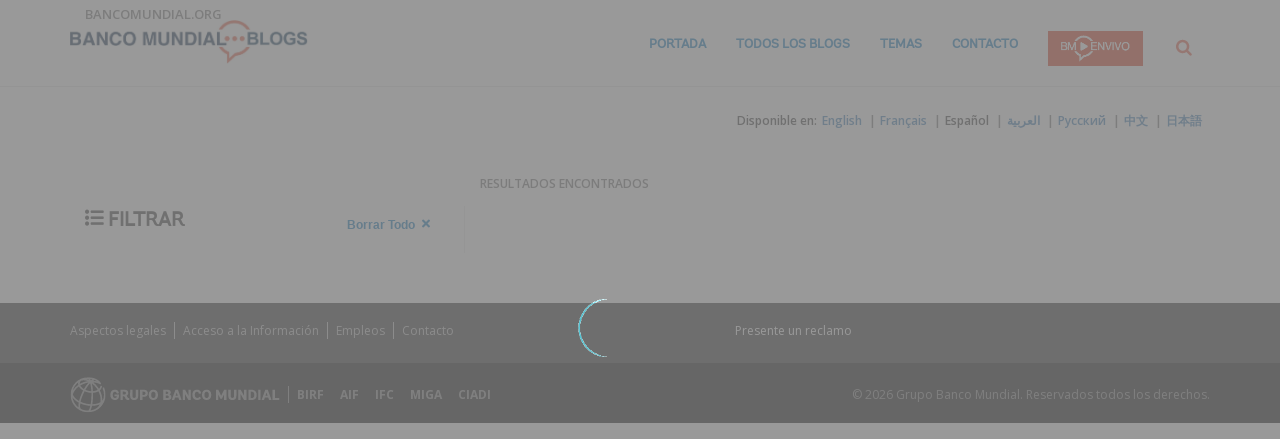

--- FILE ---
content_type: text/html;charset=utf-8
request_url: https://blogs.worldbank.org/es/search?f%5B0%5D=channel%3A17&f%5B1%5D=countries%3A44&f%5B2%5D=countries%3A60&f%5B3%5D=countries%3A74&f%5B4%5D=countries%3A77&f%5B5%5D=countries%3A109&f%5B6%5D=countries%3A122&f%5B7%5D=countries%3A141&f%5B8%5D=countries%3A142&f%5B9%5D=countries%3A152&f%5B10%5D=countries%3A209&f%5B11%5D=countries%3A210&f%5B12%5D=countries%3A213&f%5B13%5D=countries%3A247&f%5B14%5D=countries%3A253&f%5B15%5D=countries%3A261&f%5B16%5D=date%3A2012&f%5B17%5D=language%3Aes&f%5B18%5D=regions%3A280&f%5B19%5D=topic%3A300&f%5B20%5D=topic%3A307
body_size: 5417
content:

<!DOCTYPE HTML>
<html lang="es">
    <head>

    <meta content="text/html; charset=UTF-8" http-equiv="content-type"/>
    
    
    
    <script defer="defer" type="text/javascript" src="https://rum.hlx.page/.rum/@adobe/helix-rum-js@%5E2/dist/micro.js" data-routing="env=stage,tier=publish,ams=World Bank"></script>
<link href="/content/dam/wbr-redesign/logos/wbg-favicon.png" rel="shortcut icon" type="image/png"/>
    

    
    <title>Búsqueda | Blogs del Banco Mundial</title>
    

    <meta content="Filtre y busque blogs del Banco Mundial por título, tema, país, región e idioma." name="description"/>
    <meta content="search-page" name="template"/>
    <meta content="/content/worldbankgroup/blogs/es/search" name="pagepath"/>
    <meta content="width=device-width, initial-scale=1" name="viewport"/>
    <meta content="noindex, follow" name="robots"/>

    

    
        <link crossorigin="" href="https://fonts.googleapis.com" rel="preconnect"/>
<link crossorigin="" href="https://fonts.gstatic.com" rel="preconnect"/>
<link crossorigin="" href="https://assets.adobedtm.com" rel="preconnect"/>
<link crossorigin="" href="https://s7d1.scene7.com" rel="preconnect"/>

    

    
        <link as="image" href="https://s7d1.scene7.com/is/image/wbcollab/logo-es?qlt=90&fmt=webp&resMode=sharp2" imagesizes="100vw" rel="preload"/>

    

    <link href="https://fonts.googleapis.com/css2?family=Open+Sans:ital,wght@0,300;0,400;0,500;0,600;0,700;0,800;1,300;1,400;1,500;1,600;1,700;1,800&display=swap" rel="stylesheet"/>
    
    
    
    <link href="https://blogs.worldbank.org/es/search" rel="shortlink"/>
    <link href="https://blogs.worldbank.org/es/search" rel="canonical"/>
    
    

    <meta content="Blogs del Banco Mundial" property="og:site_name"/>
    
    <meta content="https://blogs.worldbank.org/es/search" property="og:url"/>
    <meta content="Búsqueda | Blogs del Banco Mundial" property="og:title"/>
    <meta content="Filtre y busque blogs del Banco Mundial por título, tema, país, región e idioma." property="og:description"/>
    <meta content="/content/dam/sites/blogs/img/detail/mgr/blog-default.png" property="og:image"/>

    <meta content="summary_large_image" name="twitter:card"/>
    <meta content="@bancomundial" name="twitter:site"/>
    <meta content="1344359197" name="twitter:site:id"/>
    <meta content="@bancomundial" name="twitter:creator"/>
    <meta content="1344359197" name="twitter:creator:id"/>
    <meta content="https://blogs.worldbank.org/es/search" name="twitter:url"/>
    <meta content="Búsqueda | Blogs del Banco Mundial" name="twitter:title"/>
    <meta content="Filtre y busque blogs del Banco Mundial por título, tema, país, región e idioma." name="twitter:description"/>
    <meta content="/content/dam/sites/blogs/img/detail/mgr/blog-default.png" name="twitter:image"/>
    
    
    <!-- loads Autopilot only on the blog detail template -->


    

<script>
    var wbgData = wbgData || {};

    wbgData.page = {
        pageInfo: {
            pageName: "Búsqueda | Blogs del Banco Mundial",
            pageCategory: "search",
            pageUid: "8e74f58a2a9f22754485b989fdb69aba",
            pageFirstPub: "09-19-2024",
            pageLastMod: "09-19-2024",
            author: "",
            topicTag: "",
            subtopicTag: "",
            contentType: "blog",
            channel: "EXT BLOG es EXT",
            webpackage: "web"
        },
        sectionInfo: {
            siteSection: "search",
            subsectionP2: "",
            subsectionP3: "",
            subsectionP4: "",
            subsectionP5: "",
        }
    }
    wbgData.site = {
        siteInfo: {
            siteLanguage: "es",
            siteCountry: "",
            siteEnv: "prod",
            siteType: "blogs",
            siteRegion: "",
            userIpaddressType: "10.47.0.126",
        },
        techInfo: {
            cmsType: "AEM",
            bussVPUnit: "ecr",
            bussUnit: "ecrws",
            bussUserGroup: "external",
            bussAgency: "ibrd",
        },
    }
</script>


<script src="//assets.adobedtm.com/223f6e2cf7c9/3eb6c9b72a93/launch-7bc0cdc67098.min.js" async></script>

    







    

    
    <link rel="stylesheet" href="/etc.clientlibs/worldbankblogs/clientlibs/clientlib-base.css" type="text/css">



    
    
    

    

    
    <script src="/etc.clientlibs/worldbankblogs/clientlibs/clientlib-dependencies.js"></script>


    
    <link rel="stylesheet" href="/etc.clientlibs/worldbankblogs/clientlibs/clientlib-dependencies.css" type="text/css">
<link rel="stylesheet" href="/etc.clientlibs/worldbankblogs/clientlibs/clientlib-vendor/jquery.css" type="text/css">
<link rel="stylesheet" href="/etc.clientlibs/worldbankblogs/clientlibs/clientlib-vendor/popper.css" type="text/css">
<link rel="stylesheet" href="/etc.clientlibs/worldbankblogs/clientlibs/clientlib-vendor/bootstrap.css" type="text/css">
<link rel="stylesheet" href="/etc.clientlibs/worldbankblogs/clientlibs/clientlib-blogs.css" type="text/css">


    
    
    <script async src="/etc.clientlibs/core/wcm/components/commons/datalayer/v1/clientlibs/core.wcm.components.commons.datalayer.v1.js"></script>



    
    

    
    
    
        
        
        
        
        
    
    
</head>
    <body class="page basicpage" id="page-c02f4004d9" data-cmp-link-accessibility-enabled data-cmp-link-accessibility-text="opens in a new tab" data-cmp-data-layer-enabled>
        <script>
          window.adobeDataLayer = window.adobeDataLayer || [];
          adobeDataLayer.push({
              page: JSON.parse("{\x22page\u002Dc02f4004d9\x22:{\x22@type\x22:\x22worldbankblogs\/components\/page\x22,\x22repo:modifyDate\x22:\x222024\u002D09\u002D19T18:56:32Z\x22,\x22dc:title\x22:\x22Búsqueda | Blogs del Banco Mundial\x22,\x22dc:description\x22:\x22Filtre y busque blogs del Banco Mundial por título, tema, país, región e idioma.\x22,\x22xdm:template\x22:\x22\/conf\/worldbankblogs\/settings\/wcm\/templates\/search\u002Dpage\x22,\x22xdm:language\x22:\x22es\x22,\x22xdm:tags\x22:[],\x22repo:path\x22:\x22\/content\/worldbankgroup\/blogs\/es\/search.html\x22}}"),
              event:'cmp:show',
              eventInfo: {
                  path: 'page.page\u002Dc02f4004d9'
              }
          });
        </script>
        
        
            




            
<div class="wbg-aem-target" id="wbg-aem-target"></div>
<div class="wbmetadata updatemetadata parbase">

    

</div>
<div class="root container responsivegrid">

    
    
    <div id="container-599cc23d26" class="cmp-container ">
        


<div class="aem-Grid aem-Grid--12 aem-Grid--default--12 ">
    
    <header class="experiencefragment aem-GridColumn aem-GridColumn--default--12">
<div id="experiencefragment-ce8d65cb7b" class="cmp-experiencefragment cmp-experiencefragment--header">


    
    
    <div id="container-cf24aadd40" class="cmp-container ">
        


<div class="aem-Grid aem-Grid--12 aem-Grid--default--12 ">
    
    <div class="header aem-GridColumn aem-GridColumn--default--12">
    
    

    <a tabindex="0" class="visually-hidden focusable" href="#main">Skip to Main Navigation</a>
    <div class="lp__header_full_row_wrapper">
        <div class="touchui-container">

            <!-- white header bar starts -->
            <div class="lp__white_header_bar">
                <a href="http://www.bancomundial.org/" target="_self" class="toplink">bancomundial.org</a>
            </div>
            <!-- white header bar ends -->

            <div class="lp__header_navbar_top_wrapper">
                <!-- header log starts -->
                <div class="lp__header_logo">
                    <a href="/es/home" class="lp__navbar_brand" target="_self">
                        <img title="Logo de Blogs del Banco Mundial" alt="Logo de Blogs del Banco Mundial" src="https://s7d1.scene7.com/is/image/wbcollab/logo-es?qlt=90&fmt=webp&resMode=sharp2"/>
                    </a>
                </div>
            </div>

            <div class="lp__navbar_toggler_button_wrapper">
                <button class="lp__navbar__toggler" type="button" data-toggle="collapse" data-target="#navbarSupportedContent" aria-controls="navbarSupportedContent" aria-expanded="false" aria-label="Toggle navigation">
                    <span class="sr-only">Page navigation</span>
                    <!-- <span class="lp_navbar_toggler_icon"></span> -->
                </button>
            </div>

            <nav class="navbar">
                <div class="lp__navbar_collapse collapse" id="navbarSupportedContent">
                    <ul class="lp__navbar_nav">
                        <li class="lp__nav_item">
                            <a class="lp__nav_link" aria-current="page" href="/es/home" target="_self">Portada</a>
                        </li>
<li class="lp__nav_item">
                            <a class="lp__nav_link" aria-current="page" href="/es/blogs" target="_self">Todos los blogs</a>
                        </li>
<li class="lp__nav_item">
                            <a class="lp__nav_link" aria-current="page" href="/es/topics" target="_self">Temas</a>
                        </li>

                        <li class="lp__nav_item">
                            <a class="lp__nav_link" href="mailto:voicesen@worldbank.org">Contacto</a>
                        </li>
                        <li class="lp__nav_item lp__img_item">
                            <a class="lp__nav_link" href="https://envivo.bancomundial.org/es/home?intcid=wbw_nav_WBL_es_ext" target="_self">
                                <span class="sr-only">WB Live Logo</span>
                                <img src="/content/dam/sites/blogs/logos/wblive-logo-SPA-short-white.png" alt="WB Live Logo" title="WB Live Logo" width="95" height="35" aria-hidden="true"/>
                            </a>
                        </li>
                    </ul>

                    <div class="lp__search_dropdown dropdown sm-hidden">
                        <a class="lp__search_dropdown_btn dropdown-toggle" href="#" role="button" id="searchPopup" data-toggle="dropdown" aria-expanded="false">
                            <span class="sr-only">Buscar</span>
                            <img src="/content/dam/sites/blogs/logos/search-orange.svg" alt="Buscar"/>
                        </a>

                        <div class="lp__search_popup_wrapper touchui-container dropdown-menu" aria-labelledby="searchPopup">
                            <form action="javascript:void(0);" class="lp__search_form" role="search">
                                <a class="search-path" href="/es/search" style="display: none">Buscar</a>
                                <label for="header-search-input" class="sr-only">Buscar</label>
                                <input class="lp__search_input" type="search" id="header-search-input"/>
                                <button class="lp__search_btn" type="button" aria-label="search">
                                    <span class="lp__search_icon"></span>
                                </button>
                            </form>
                        </div>
                    </div>

                    <div class="search-popup-wrapper sm-visible">
                        <form action="javascript:void(0);" class="search-wrapper" role="search">
                            <label for="header_search_input_small_device" class="sr-only">Buscar</label>
                            <div class="lp__search_input_wrapper">
                                <a class="search-path" href="/es/search" style="display: none">Buscar</a>
                                <input class="lp__form_control search-input" type="search" id="header_search_input_small_device"/>
                                <button class="search-btn" type="button">
                                    <span class="sr-only">Buscar</span>
                                    <span class="search-icon"></span>
                                </button>
                            </div>
                        </form>
                    </div>
                </div>
            </nav>
        </div>
    </div>

</div>

    
</div>

    </div>

    
</div>

    
</header>
<main class="container responsivegrid aem-GridColumn aem-GridColumn--default--12">

    
    
    <div id="main" class="cmp-container ">
        


<div class="aem-Grid aem-Grid--12 aem-Grid--default--12 ">
    
    <div class="container responsivegrid lp__full_row_wrapper aem-GridColumn aem-GridColumn--default--12">

    
    
    <div id="container-8966209774" class="cmp-container ">
        


<div class="aem-Grid aem-Grid--12 aem-Grid--default--12 ">
    
    <div class="container responsivegrid touchui-container aem-GridColumn aem-GridColumn--default--12">

    
    
    <div id="container-4841752b9b" class="cmp-container ">
        


<div class="aem-Grid aem-Grid--12 aem-Grid--default--12 ">
    
    <div class="languagelist lp__header__language__bar__wrapper aem-GridColumn aem-GridColumn--default--12">
    
    


    <div class="lp__header__language__bar">
        <span class="language-label" aria-label="lp__language_list_small_device">Disponible en:</span>
        <ul class="language-list sm-hidden" id="lp__language_list_small_device">
            <li class="language-list-item ">
                <a href="/en/search" lang="en" class="language-link">English</a>
            </li>
<li class="language-list-item ">
                <a href="/fr/search" lang="fr" class="language-link">Français</a>
            </li>
<li class="language-list-item active">
                <a href="/es/search" lang="es" class="language-link">Español</a>
            </li>
<li class="language-list-item ">
                <a href="/ar/search" lang="ar" class="language-link">العربية</a>
            </li>
<li class="language-list-item ">
                <a href="/ru/search" lang="ru" class="language-link">Русский</a>
            </li>
<li class="language-list-item ">
                <a href="/zh/search" lang="zh" class="language-link">中文</a>
            </li>
<li class="language-list-item ">
                <a href="/ja/search" lang="ja" class="language-link">日本語</a>
            </li>

        </ul>
        <!-- for small device language dropdown starts -->
        <div class="dropdown lp__language_dropdown_wrapper sm-visible">
            <button id="lp__language_toggler_btn" class="dropdown-toggle" type="button" data-toggle="dropdown" aria-expanded="false" aria-labelledby="language-list lp__language_toggler_btn">
                
                    
                
                    
                
                    Español
                
                    
                
                    
                
                    
                
                    
                

            </button>
            <ul class="dropdown-menu" aria-labelledby="language-list">
                <li>
                    <a class="dropdown-item" href="/en/search" lang="en">English</a>
                </li>
<li>
                    <a class="dropdown-item" href="/fr/search" lang="fr">Français</a>
                </li>
<li class="active">
                    <a class="dropdown-item" href="/es/search" lang="es">Español</a>
                </li>
<li>
                    <a class="dropdown-item" href="/ar/search" lang="ar">العربية</a>
                </li>
<li>
                    <a class="dropdown-item" href="/ru/search" lang="ru">Русский</a>
                </li>
<li>
                    <a class="dropdown-item" href="/zh/search" lang="zh">中文</a>
                </li>
<li>
                    <a class="dropdown-item" href="/ja/search" lang="ja">日本語</a>
                </li>

            </ul>
        </div>
        <!-- for small device language dropdown ends  -->
    </div>
</div>
<div class="blogssearch aem-GridColumn aem-GridColumn--default--12">
	<div class="live-search">
		
		<advance-search url="https://webapi.worldbank.org/aemsite/blogs/global/search" subKey="a02440fa123c4740a83ed288591eafe4" imagePath="/content/dam/wbr-redesign/logos/ajax.gif" facetKeys="blogDate,channels,topics,regions,countries,series,language" strfacetKeys="blogDate,language" facetKeysTitles="Timeframe,Blog,Topic,Region,Country,Series,Language" listingTitles="blogTitle,pagePublishPath,pageAuthorPath,language,description,blogDate,topics,guid,bloggers,pagePublishPath,searchType,title,field_title" countDisplayShow='' langVal="es" searchType="blogs" runMode="publish" searchUrl="https://webapi.worldbank.org/aemsite/blogs/global/suggest" otherLangAPI="/wbg/aem/service/tags/list?tag=/worldbankblogs/topics,
                  /wbg/aem/service/tags/list?tag=/worldbankblogs/countries,
                  /wbg/aem/service/tags/list?tag=/worldbankblogs/regions,
                  /wbg/aem/service/tags/list?tag=/worldbankblogs/channels,
                  /wbg/aem/service/tags/list?tag=/worldbankblogs/series">Loading...</advance-search>
	</div>

	
    
<script src="/etc.clientlibs/worldbankblogs/components/blogssearch/clientlibs.js"></script>



	
    
<script src="/etc.clientlibs/ifc/clientlibs/clientlib-site-ifc-analytics.js"></script>





    
</div>

    
</div>

    </div>

    
</div>

    
</div>

    </div>

    
</div>

    
</div>

    </div>

    
</main>
<footer class="experiencefragment aem-GridColumn aem-GridColumn--default--12">
<div id="experiencefragment-9da509b705" class="cmp-experiencefragment cmp-experiencefragment--footer">


    
    
    <div id="container-d7aa846e7f" class="cmp-container ">
        


<div class="aem-Grid aem-Grid--12 aem-Grid--default--12 ">
    
    <div class="footer aem-GridColumn aem-GridColumn--default--12">
    
    


    
        <div class="full-row-footer-components">
            <div class="touchui-container">
                <div class="aem-Grid lp__footer_top">
                    <div class="lp__list__wrapper aem-GridColumn--default--7 aem-GridColumn--desktop--7 aem-GridColumn--tablet--7 aem-GridColumn--phone--12">
                        <ul>
                            <li class="disclaimer">
                                <a href="http://www.bancomundial.org/es/about/legal" target="_self">Aspectos legales</a>
                            </li>
<li class="disclaimer">
                                <a href="http://www.bancomundial.org/es/access-to-information" target="_self">Acceso a la Información</a>
                            </li>
<li class="disclaimer">
                                <a href="http://www.worldbank.org/en/about/careers" target="_self">Empleos</a>
                            </li>
<li class="disclaimer">
                                <a href="http://www.bancomundial.org/es/news/contacts" target="_self">Contacto</a>
                            </li>

                        </ul>
                    </div>

                    <div class="lp__footer_fraud aem-GridColumn--default--5 aem-GridColumn--desktop--5 aem-GridColumn--tablet--5 aem-GridColumn--phone--12">
                        <ul>
                            <li>
                                <a href="http://www.bancomundial.org/fraudandcorruption" target="_self">Presente un reclamo</a>
                            </li>

                        </ul>
                    </div>
                </div>
            </div>
        </div>

        <div class="full-row-footer-black-components">
            <div class="touchui-container">
                <div class="aem-Grid lp__footer_bottom">
                    <div class="lp__footer_bottom_left aem-GridColumn--default--7 aem-GridColumn--desktop--7 aem-GridColumn--tablet--7 aem-GridColumn--phone--12">
                        <ul>
                            <li>
                                <a href="http://www.bancomundial.org/" target="_self">
                                    <img src="https://s7d1.scene7.com/is/content/wbcollab/logo-wbg-footer-es-2?qlt=90&fmt=webp&resMode=sharp2" title="El Banco Mundial Trabajamos por un mundo sin pobreza" alt="El Banco Mundial Trabajamos por un mundo sin pobreza" loading="lazy"/></a>
                            </li>

                            <li>
                                <a class="lp__wbgpartnership" href="http://www.bancomundial.org/es/who-we-are/ibrd" target="_self" title="BIRF">BIRF</a>
                            </li>
<li>
                                <a class="lp__wbgpartnership" href="http://www.bancomundial.org/aif" target="_self" title="AIF">AIF</a>
                            </li>
<li>
                                <a class="lp__wbgpartnership" href="http://www.ifc.org/spanish" target="_self" title="IFC">IFC</a>
                            </li>
<li>
                                <a class="lp__wbgpartnership" href="http://www.miga.org/" target="_self" title="MIGA">MIGA</a>
                            </li>
<li>
                                <a class="lp__wbgpartnership" href="https://icsid.worldbank.org/apps/ICSIDWEB/Pages/default.aspx" target="_self" title="CIADI">CIADI</a>
                            </li>

                        </ul>
                    </div>

                    <div class="lp__copyright aem-GridColumn--default--5 aem-GridColumn--desktop--5 aem-GridColumn--tablet--5 aem-GridColumn--phone--12">
                        <div class="footer-year">
                            © 2026 Grupo Banco Mundial. Reservados todos los derechos.
                        </div>
                    </div>
                </div>
            </div>
        </div>
    
</div>

    
</div>

    </div>

    
</div>

    
</footer>

    
</div>

    </div>

    
</div>

<script type="text/javascript">
    var appInsights = window.appInsights || function (a) {
        function b(a) {
            c[a] = function () {
                var b = arguments;
                c.queue.push(function () {
                    c[a].apply(c, b)
                })
            }
        }

        var c = {config: a}, d = document, e = window;
        setTimeout(function () {
            var b = d.createElement("script");
            b.src = a.url || "https://az416426.vo.msecnd.net/scripts/a/ai.0.js", d.getElementsByTagName("script")[0].parentNode.appendChild(b)
        });
        try {
            c.cookie = d.cookie
        } catch (a) {
        }
        c.queue = [];
        for (var f = ["Event", "Exception", "Metric", "PageView", "Trace", "Dependency"]; f.length;) b("track" + f.pop());
        if (b("setAuthenticatedUserContext"), b("clearAuthenticatedUserContext"), b("startTrackEvent"), b("stopTrackEvent"), b("startTrackPage"), b("stopTrackPage"), b("flush"), !a.disableExceptionTracking) {
            f = "onerror", b("_" + f);
            var g = e[f];
            e[f] = function (a, b, d, e, h) {
                var i = g && g(a, b, d, e, h);
                return !0 !== i && c["_" + f](a, b, d, e, h), i
            }
        }
        return c
    }({
        instrumentationKey: "2ddee9f8-57ef-4c0e-8810-a2f743116654"
    });

    window.appInsights = appInsights, appInsights.queue && 0 === appInsights.queue.length && appInsights.trackPageView();
</script>

<script>
    function onLoadCallback() {
        [].forEach.call(document.querySelectorAll(".g-recaptcha"), function(el){
            grecaptcha.render(el, {
                sitekey: "6LcKE5EUAAAAAEVpFSyPPX_hg_xnUi5QzliscFVF"
            });
        });
    };
</script>
<script src="https://www.google.com/recaptcha/api.js?onload=onLoadCallback&render=explicit" async defer></script>
            
    
    <script src="/etc.clientlibs/worldbankblogs/clientlibs/clientlib-vendor/jquery.js"></script>
<script src="/etc.clientlibs/worldbankblogs/clientlibs/clientlib-vendor/popper.js"></script>
<script src="/etc.clientlibs/worldbankblogs/clientlibs/clientlib-vendor/bootstrap.js"></script>
<script src="/etc.clientlibs/worldbankblogs/clientlibs/clientlib-blogs.js"></script>


    

    
    <script async src="/etc.clientlibs/core/wcm/components/commons/site/clientlibs/container.js"></script>
<script async src="/etc.clientlibs/core/wcm/components/commons/site/clientlibs/utils.js"></script>
<script async src="/etc.clientlibs/core/wcm/components/commons/site/clientlibs/imageDynamicMedia.js"></script>
<script async src="/etc.clientlibs/worldbankblogs/clientlibs/clientlib-base.js"></script>


    
    
    <script src="/etc.clientlibs/worldbankblogs/clientlibs/clientlib-blogs-swiper.js"></script>





    

    

    
    

        
    </body>
</html>


--- FILE ---
content_type: application/javascript;charset=utf-8
request_url: https://blogs.worldbank.org/etc.clientlibs/ifc/clientlibs/clientlib-site-ifc-analytics.js
body_size: -123
content:
//declare analytics
var wbgData = wbgData || {};
/*wbgData.page={
    pageInfo:{
    channel:""
    }
}
wbgData.site={
    pageLod:"N",
    siteInfo:{
    siteType:"",
    siteEnv:""
    },
    techInfo:{
    cmsType:"",
    bussUnit:"",
    bussVPUnit:""
    }
}*/
wbgData.site.pageLoad = "N";

function updateSearch(searchAnalyticObj, type) {
  //console.log(searchAnalyticObj, type);
  wbgData.siteSearch = {
    searchFilters: searchAnalyticObj.searchFilters,
    searchTerm: searchAnalyticObj.searchTerm,
    searchResults: searchAnalyticObj.searchResults,
    pagination: searchAnalyticObj.pagination,
    sortBy: searchAnalyticObj.sortBy,
  };

  switch (type) {
    case "search":
      _satellite.track("dynamicdata");
      break;
    case "sort":
      _satellite.track("UserAction", { trackaction: "Search Sort By" });
      break;
    case "facetFilter":
      _satellite.track("UserAction", { trackaction: "Search Filters" });
      break;
    case "pagination":
      _satellite.track("UserAction", { trackaction: "Search Pagination" });
      break;
    case "clearAll":
      _satellite.track("UserAction", {
        trackaction: "Clear All Search Filters",
      });
      break;
  }
}
